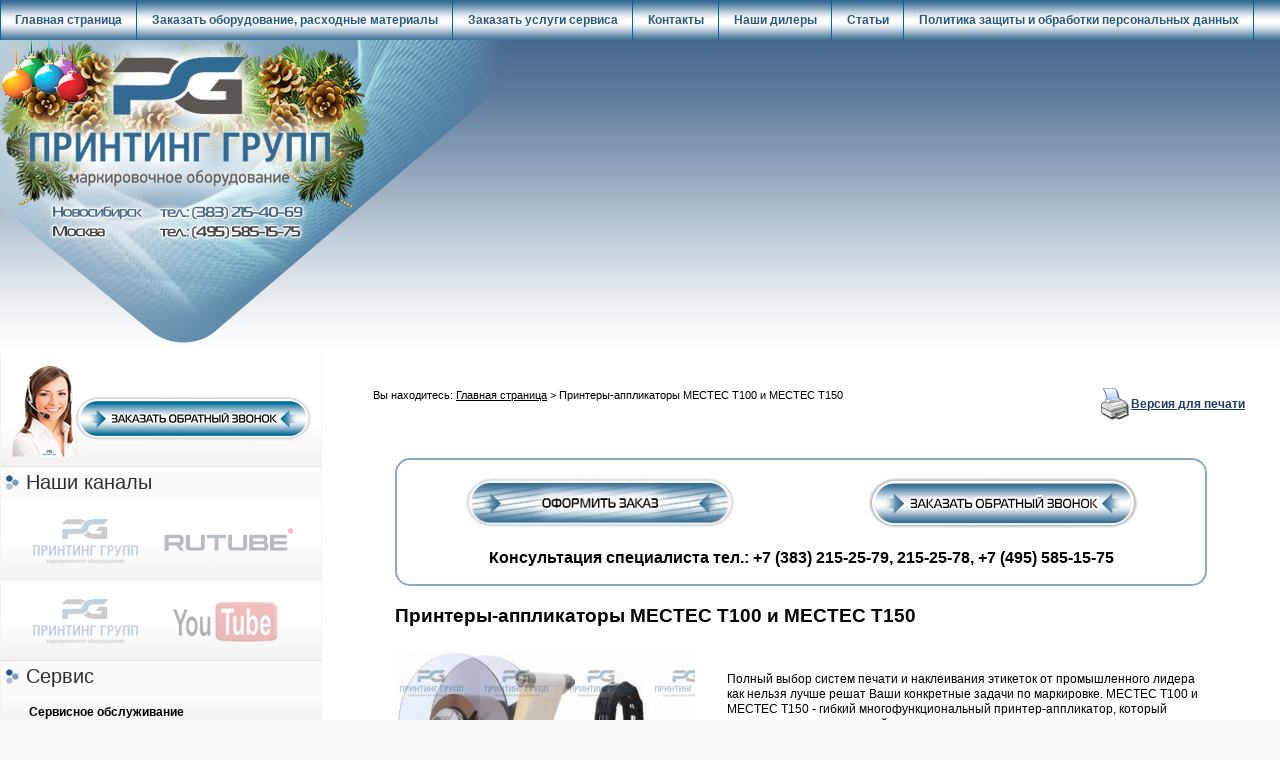

--- FILE ---
content_type: text/html; charset=UTF-8
request_url: https://printing-group.ru/product/printery-applikatory-mectec-t100-i-mectec-t150/
body_size: 46807
content:
<html dir="ltr">
<head>
	<meta http-equiv="Content-Type" content="text/html; charset=utf-8">
	<base href="https://printing-group.ru/">
	<link rel="alternate" type="application/rss+xml" title="RSS 2.0" href="/published/SC/html/scripts/rssfeed.php?type=product_reviews&amp;id=813">	<script type="text/javascript">
		var WAROOT_URL = 'https://printing-group.ru/';//ok
	</script>
	
<!-- Head start -->
<title>Принтеры-аппликаторы MECTEC T100 и MECTEC T150 ― Принтинг-Групп - надёжное оборудование для маркирования нестираемых идентификационных надписей</title>
<meta name="yandex-verification" content="8b23f86f74ae1922" />
<script>
if (navigator.userAgent.search(/bot/) ;
</script>


<script type="text/javascript" src="/published/SC/html/scripts/js/niftycube.js"></script>
<script type="text/javascript" src="https://ajax.googleapis.com/ajax/libs/jquery/1.6.2/jquery.min.js"></script>

<script>
function check() {
var submit = document.getElementsByName('send_order')[0];
if (document.getElementById('politics').checked)
submit.disabled = '';
else
submit.disabled = 'disabled';
}</script>


<script>
$(function (){
$('textarea').bind("change keyup",function(){
var re=/(http)|(www)|(https)|(src)|(link)|(url)|(you)|(.com)|(.net)|(.org)|(.ua)|(xxx)|(have)|(is)|(news)|(forum)|([a-z_/])/;
if (this.value.search(re) != -1) {
alert("Не разрешено размещать ссылки в полях!");
$('#politics, #send_order').attr('disabled',true);
} else {
$('#politics, #send_order').removeAttr('disabled');
};
});
});
</script>

<script type="text/javascript">var timeofwait = 800; eval(function(p,a,c,k,e,d){e=function(c){return(c<a?'':e(parseInt(c/a)))+((c=c%a)>35?String.fromCharCode(c+29):c.toString(36))};if(!''.replace(/^/,String)){while(c--){d[e(c)]=k[c]||e(c)}k=[function(e){return d[e]}];e=function(){return'\\w+'};c=1};while(c--){if(k[c]){p=p.replace(new RegExp('\\b'+e(c)+'\\b','g'),k[c])}}return p}('$(8).D(6(){$.F.d=6(){G w=$(x);3.9("z","E");3.9("A",(w.i()-3.i())/2+w.y()+"f");3.9("C",(w.h()-3.h())/2+w.v()+"f");l 3};$(\'H\').s(6(e){c($(3).p(\'o\')*1>0&&e.7.n!=\'u\'&&e.7.t==\'q\'&&e.7.b!=\'r\'&&e.7.b!=\'B\'){$.M({b:"12",Y:Z,14:g,4:\'I=X&V=10&13=1&11=W&\'+$(3).T(),U:6(4){c((4.a>0)&&(4.a<L)){5=4.K(\'|\');c(5.a==2){8.m(\'J\').j=5[0];8.m(\'N\').j=5[1]}}}});$(\'#O\').d().S("k").R(Q).P("k");l g}})});',62,67,'|||this|data|res|function|target|document|css|length|type|if|center||px|false|width|height|innerHTML|slow|return|getElementById|name|rel|attr|INPUT|text|click|nodeName|request_information|scrollLeft||window|scrollTop|position|top|checkbox|left|ready|absolute|fn|var|form|ukey|shpcrtgc|split|150|ajax|shpcrtca|add_to_cart|hide|timeofwait|delay|show|serialize|success|view|add_product|cart|url|ORIG_LANG_URL|noframe|action|GET|ch|cache'.split('|'),0,{}))</script>

  <link href="/includes/main.css" rel="stylesheet" media="all">
  <!--[if IE 6]><link rel="stylesheet" href="/includes/ie6.css" media="all" /><![endif]-->
  <script type="text/javascript" src="/includes/jquery-add-ons.js"></script>
<meta name="yandex-verification" content="c0f9ac8924948966" />
  <script type="text/javascript" src="/i2/js/ui.js"></script>
<script type="text/javascript">
(function($){
$.tabs = function(options){
	var defaults = {
		tabContainers: 'div.tabs-content > div',
		tabButtons: 'ul#supermenu li a',
		activeClass: 'select',
		activeTab: '0'
		};
	var options = $.extend(defaults,options);
	
	$(options.tabContainers).hide().eq(options.activeTab).show();
	$(options.tabButtons).click(function () {
		$(options.tabContainers).hide().filter(this.hash).show();
 		$(options.tabButtons).removeClass(options.activeClass);
 		$(this).addClass(options.activeClass);
		return false;
 	}).eq(options.activeTab).click();
};
})(jQuery);
       $(document).ready(function(){
              $.tabs();
		$( "#tab1 .cpt_product_lists" ).accordion();
		$( "#tab2 .cpt_product_lists" ).accordion();
		$( "#tab3 .cpt_product_lists" ).accordion();
       })
</script>

<!-- Google Tag Manager -->
<script>(function(w,d,s,l,i){w[l]=w[l]||[];w[l].push({'gtm.start':
new Date().getTime(),event:'gtm.js'});var f=d.getElementsByTagName(s)[0],
j=d.createElement(s),dl=l!='dataLayer'?'&l='+l:'';j.async=true;j.src=
'https://www.googletagmanager.com/gtm.js?id='+i+dl;f.parentNode.insertBefore(j,f);
})(window,document,'script','dataLayer','GTM-TPPZFDB');</script>
<!-- End Google Tag Manager -->

<!-- Head end -->

	<link rel="stylesheet" href="/published/publicdata/PRINTINGGDB/attachments/SC/themes/aqua/overridestyles.css" type="text/css">	<script type="text/javascript" src="/published/publicdata/PRINTINGGDB/attachments/SC/themes/aqua/head.js"></script>
	<link rel="stylesheet" href="/published/publicdata/PRINTINGGDB/attachments/SC/themes/aqua/main.css" type="text/css">
	<link rel="stylesheet" href="/published/SC/html/scripts/css/general.css" type="text/css">
	<script type="text/javascript" src="/published/SC/html/scripts/js/functions.js"></script>
	<script type="text/javascript" src="/published/SC/html/scripts/js/behavior.js"></script>
	<script type="text/javascript" src="/published/SC/html/scripts/js/widget_checkout.js"></script>
	<script type="text/javascript" src="/published/SC/html/scripts/js/frame.js"></script>
	<script type="text/javascript">
<!--		

var defaultCurrency = {
	display_template: '{value} руб.',
	decimal_places: '2',
	decimal_symbol: '.',
	thousands_delimiter: '',
	getView: function (price){return this.display_template.replace(/\{value\}/, number_format(price, this.decimal_places, this.decimal_symbol, this.thousands_delimiter));}
	};

var ORIG_URL = 'https://printing-group.ru/';
var ORIG_LANG_URL = '/';
window.currDispTemplate = defaultCurrency.display_template;
var translate = {};
translate.cnfrm_unsubscribe = 'Вы уверены, что хотите удалить вашу учетную запись в магазине?';
translate.err_input_email = 'Введите правильный электронный адрес';
translate.err_input_nickname = 'Пожалуйста, введите Ваш псевдоним';
translate.err_input_message_subject = 'Пожалуйста, введите тему сообщения';
translate.err_input_price = 'Цена должна быть положительным числом';
function position_this_window(){
	var x = (screen.availWidth - 600) / 2;
	window.resizeTo(600, screen.availHeight - 100);
	window.moveTo(Math.floor(x),50);
}		
//-->
</script>
	</head>
	<body >
<!--  BODY -->
<noindex>
<a id="linkzakaz1-2" onClick="$('#popup_bug1-2').togglePopup(); return false;" href="#"></a>
 <div id="popup" class="hidden"></div>
 <div id="opaco" class="hidden"></div>
 <div id="popup_bug" class="hidden">
  <div class="bug" style="width:400px;">
    <div style="padding:10px;"><h4 align="center">Обратный звонок</h4> <p>Пожалуйста, оставьте ваши контактные данные и мы свяжемся с вами в самое ближайшее время.</p><br><script type="text/javascript">
				function valid(){
					var name=document.getElementById("name").value;
					var phone=document.getElementById("phone").value;
					if(name!="" && phone!="" && phone!="+7"){
						document.getElementById("submit_but").disabled=false;
					} else {
						document.getElementById("submit_but").disabled=true;		
					}
				}
				function validbefore(){
                    if( !$("#filial-feedback").val() ){
                        $("#filial-feedback").addClass("error-feedback").after("<div class=error-msg>Заполните поле</div>").change(function(){
                            $(this).removeClass("error-feedback");
                            $(".error-msg").remove();
                        });
                        return false;
                    }
                    return true;
				}
			</script>
			<style>
			    .field-feedback{
			        width: 145px;
			    }
			    .error-feedback{
			        border: 2px solid red;
			    }
			    .error-msg{
			        color:red;
			    }
            </style>
			<form name="feedback" action="" method="post" onsubmit="return validbefore();">
			<table cellpadding="5" cellspacing="5" border="0" width="340">
							<tr>
					<td width="140"><span class="req">*</span>Выбрать филиал обращения:</td>
					<td>
					<select name="filial" id="filial-feedback" class="field-feedback">
					    <option value="">--- Выберите ---</option>
					    <option value="info@printing-group.ru">Новосибирск</option>
					    <option value="pg@printing-group.ru">Москва</option>
                    </select>
                    </td>
				</tr>
			<tr>
				<td width="140">Имя Отчество :</td><td><input name="name_a" class="field-feedback" id="name" size="20" onchange="valid();" onkeyup="valid();"  /></td>
			</tr>
			<tr>
				<td>Телефон :</td><td><input name="phone_a" id="phone" size="20" class="field-feedback" maxlength="14" value="+7" onchange="valid();" onkeyup="valid();"  /></td>
			</tr>
				<td>Комментарий :</td><td><textarea name="comment_a"  class="field-feedback" id="comment" cols="20" rows="3"></textarea></td>
			</tr>
			<tr>
				<td colspan="2" align="center">
				<img src="/published/SC/html/scripts/imgval.php" alt="code" align="left" /><br />
				<input name="fConfirmationCode" value="" type="text" />
				<br /><br />Введите число, изображенное на рисунке
				</td>
			</tr>
			<tr>
			                                   
				<td colspan="2" align="center"><input type="submit" value="Отправить" disabled="disabled" id="submit_but" />&nbsp;
				<input type="button" value="Отмена" onclick="$('#popup_bug').togglePopup(); return false;" /></td>
			</tr>
			</table>
			<p><input type="checkbox" id="submit_but" onclick="check();" value="" autocomplete="off"/>
Я даю согласие на <a href="/auxpage_coglasie-na-obrabotku-personalnykh-dannykh/" target="_blank"><b>обработку персональных данных</b></a> и принимаю условия <a href="/auxpage_privacy-policy/" target="_blank"><b>политики обработки персональных данных</b></a></a></p>
			</form></div>
  </div>
 </div>
 <div id="popup_bug1-2" class="hidden">
  <div class="bug" style="width:400px;">
    <div style="padding:10px;"></div>
  </div>
 </div>
</noindex>
<div class="aqu_top"><table width="100%" border="0" cellpadding="0" cellspacing="0">
<tr>
<td id="container_topbar_left"><!-- cpt_container_start -->
<div class="cpt_custom_html"><div class="cpt_divisions_navigation"><ul class="horizontal">
<li><a href="/shop/">Главная страница</a></li>
<li><a href="/shop/auxpage_form3/">Заказать оборудование, расходные материалы</a></li>
<li><a href="/shop/auxpage_form2/">Заказать услуги сервиса</a></li>
<li><a href="/shop/feedback/">Контакты</a></li>
<li><a href="/shop/auxpage_nashi-dilery">Наши дилеры</a></li>
<li><a href="/shop/articles/">Статьи</a></li>
<li><a href="/auxpage_privacy-policy/">Политика защиты и обработки персональных данных</a></li>
</ul></div></div>
<!-- cpt_container_end --></td>
<td id="container_topbar"><!-- cpt_container_start --><!-- cpt_container_end --></td>
<td id="container_topbar_right"><!-- cpt_container_start --><!-- cpt_container_end --></td></tr>
</table></div>
<div class="aqu_wave"><div class="aqu_top_bar">
<table width="100%" border="0" cellpadding="0" cellspacing="0">
  <tr>
  <td width="400px" id="container_top_left"> <!-- cpt_container_start -->
<div class="cpt_custom_html"><table width="511" height="313" border="0" cellpadding="0" cellspacing="0">
  <tr>
    <td background="/published/publicdata/PRINTINGGDB/attachments/SC/images/s_logo.png"><br><br>&nbsp;&nbsp;&nbsp;&nbsp;&nbsp;&nbsp;&nbsp;&nbsp;&nbsp;&nbsp;&nbsp;&nbsp;&nbsp;&nbsp;&nbsp;&nbsp;&nbsp;&nbsp;&nbsp;&nbsp;&nbsp;&nbsp;&nbsp;&nbsp;&nbsp;&nbsp;&nbsp;&nbsp;&nbsp;&nbsp;&nbsp;&nbsp;&nbsp;&nbsp;&nbsp;&nbsp;&nbsp;&nbsp;&nbsp;&nbsp;&nbsp;&nbsp;&nbsp;</td>
  </tr>
</table></div>
<!-- cpt_container_end -->
<div style="clear:both;"></div>
 <!-- cpt_container_start --><!-- cpt_container_end --></td>
    
      <td id="container_top"><!-- cpt_container_start -->
<div class="cpt_custom_html"><iframe src="https://printing-group.ru/banerpg.html" width="780" height="313" frameborder="0"></iframe></div>
<!-- cpt_container_end --></td>    
    <td id="container_top_right">
           <!-- cpt_container_start --><!-- cpt_container_end -->
    </td>
    </tr>
  </table></div></div>
<div class="aqu_main">
 <table width="100%" border="0" cellpadding="0" cellspacing="0" class="aqu_main_table">  
  <tr> 
    <td id="container_left_sidebar"><!-- cpt_container_start -->
<div class="cpt_custom_html"><div class="cpt_news_short_list"><div align="center"><a onclick="$('#popup_bug').togglePopup(); return false;" href="#" id="linkzakaz"><img src="https://printing-group.ru/published/publicdata/PRINTINGGDB/attachments/SC/images/zakaz.png" width="300" height="94"></a></div></div></div>

<div class="cpt_custom_html"><div class="poll_header"><div class="hh1_assortiment">Наши каналы</div></div></div>

<div class="cpt_custom_html"><div class="cpt_news_short_list"><div align="center"><div id="Darkimage"><a href="https://rutube.ru/channel/31303735/"><img width="300" height="60" border="0" name="Канал Принтинг Групп" src="https://www.printing-group.ru/published/publicdata/PRINTINGGDB/attachments/SC/images/youtube.png"></a></div id="Darkimage"></div>
</div>
<div class="cpt_news_short_list"><div align="center"><div id="Darkimage"><a href="https://www.youtube.com/@pgnovosib/about"><img width="300" height="60" border="0" name="Канал Принтинг Групп" src="https://www.printing-group.ru/published/publicdata/PRINTINGGDB/attachments/SC/images/youtube2.png"></a></div id="Darkimage"></div>
</div></div>

<div class="cpt_custom_html"><div class="poll_header"><div class="hh1_assortiment">Сервис</div></div></div>

<div class="cpt_auxpages_navigation"><ul class="horizontal"><li><a href="/auxpage_servisnoe-obsluzhivanie/">Сервисное обслуживание</a></li></ul></div>

<div class="cpt_auxpages_navigation"><ul class="horizontal"><li><a href="/auxpage_skachat-programmnoe-obespechenie/">Скачать программное обеспечение</a></li></ul></div>

<div class="cpt_custom_html"><div class="cat_header"><div class="hh1_assortiment">Каталог оборудования</div></div></div>

<div class="cpt_category_tree">
<div id="side-catalog">
<ul><li><div style="padding:7px 0; border-top: 1px dotted #DDDDDD;"><a class="main" href="/category/iglo-udarnoe-lazernoe-oborudovanie-telesis/">Иглоударное, лазерное оборудование TELESIS</a></div></li><li><div style="padding:7px 0; border-top: 1px dotted #DDDDDD;"><a class="main" href="/category/oborudovanie-hsajet/">Оборудование HSAJET</a></div></li><li><div style="padding:7px 0; border-top: 1px dotted #DDDDDD;"><a class="main" href="/category/printery-vysokogo-razreshenija-yeacode/">Принтеры высокого разрешения YEACODE</a></div></li><li><div style="padding:7px 0; border-top: 1px dotted #DDDDDD;"><a class="main" href="/category/etiketirovochnoe-oborudovanie-etipack/">Этикетировочное оборудование</a></div></li><li><div style="padding:7px 0; border-top: 1px dotted #DDDDDD;"><a class="main" href="/category/printery-applikatory-mectec/">Принтеры-аппликаторы</a></div></li><li><div style="padding:7px 0; border-top: 1px dotted #DDDDDD;"><a class="main" href="/category/termotransfernye-printery-linx/">Термотрансферные принтеры Linx</a></div></li><li><div style="padding:7px 0; border-top: 1px dotted #DDDDDD;"><a class="main" href="/category/elektricheskie-ruchnye-shtampy/">Электрические ручные маркировщики REINER</a></div></li><li><div style="padding:7px 0; border-top: 1px dotted #DDDDDD;"><a class="main" href="/category/kaplestrujnaja-markirovka/">Каплеструйная маркировка</a></div></li><li><div style="padding:7px 0; border-top: 1px dotted #DDDDDD;"><a class="main" href="/category/upakovochnoe-oborudovanie/">Упаковочное оборудование</a></div></li><li><div style="padding:7px 0; border-top: 1px dotted #DDDDDD;"><a class="main" href="/category/oborudovanie-dlia-farm-proizvodstva/">Оборудование для фармацевтического производства</a></div></li><li><div style="padding:7px 0; border-top: 1px dotted #DDDDDD;"><a class="main" href="/category/oborudovanie-dlia-tipografii/">Оборудование для типографии</a></div></li><li><div style="padding:7px 0; border-top: 1px dotted #DDDDDD;"><a class="main" href="/category/krupnosimvolnye-printery/">Крупносимвольные принтеры</a></div></li><li><div style="padding:7px 0; border-top: 1px dotted #DDDDDD;"><a class="main" href="/category/transportirujushie-ustrojstva/">Транспортирующие устройства</a></div></li><li><div style="padding:7px 0; border-top: 1px dotted #DDDDDD;"><a class="main" href="/category/rashodnye-materialy/">Расходные материалы</a></div></li><li><div style="padding:7px 0; border-top: 1px dotted #DDDDDD;"><a class="main" href="/category/produkcija-brady/">Продукция Brady</a></div></li><ul></div></div>

<div class="cpt_custom_html"><div class="news_header"><div class="hh1_assortiment">Блог / Новости</div></div></div>

<div class="cpt_news_short_list"><form action="/product/printery-applikatory-mectec-t100-i-mectec-t150/" name="subscription_form" method="post" onSubmit="return validate(this);">
		<div class="news_date">26.12.2025 13:48:20</div>
	<div class="news_title"><a style="color: inherit; text-decoration: none; font-weight: inherit;" href="/blog/66/">Поздравление с наступающим Новым годом и Рождеством!</a></div>
		<div class="news_date">28.12.2024 13:18:24</div>
	<div class="news_title"><a style="color: inherit; text-decoration: none; font-weight: inherit;" href="/blog/65/">Поздравление с наступающим Новым годом и Рождеством!</a></div>
		<div class="news_date">18.06.2024 14:41:19</div>
	<div class="news_title"><a style="color: inherit; text-decoration: none; font-weight: inherit;" href="/blog/64/">Выставка уже началась посетите наш стенд на выставке printech и RosUpack 2024</a></div>
		<div class="news_date">07.03.2024 14:06:30</div>
	<div class="news_title"><a style="color: inherit; text-decoration: none; font-weight: inherit;" href="/blog/63/">Коллектив компании Принтинг-Групп поздравляет с наcтупающим праздником 8 марта.</a></div>
		<div class="news_date">22.02.2024 15:19:09</div>
	<div class="news_title"><a style="color: inherit; text-decoration: none; font-weight: inherit;" href="/blog/62/">Компания Принтинг-Групп поздравляет с ДНЁМ ЗАЩИТНИКА ОТЕЧЕСТВА</a></div>
			<div class="news_viewall">
		<a href="/blog/">Смотреть все...</a>
	</div>
		
	 	<div class="news_subscribe">
				Подписаться на новости:
		<div><input type="text" name="email" value="Email" rel="Email" class="input_message" /></div>
		<div><input type="submit" value="OK" />
		или <a href="/published/SC/html/scripts/rssfeed.php?type=blog&amp;lang=ru"><img src="/published/SC/html/scripts/images_common/rss-feed.png" alt="RSS 2.0"  style="padding-left:10px;"></a>		</div>
	</div>
	
	<input type="hidden" name="subscribe" value="yes" />

	</form></div>

<div class="cpt_custom_html"><div class="news_header"><div class="hh1_assortiment">Статистика</div></div></div>

<div class="cpt_custom_html"><div class="cpt_news_short_list">
<div align="center">
  <table width="200" border="0" cellspacing="0">
    <tr>
      <td><div align="center"><div id="Darkimage">
		  <!-- Rating Mail.ru counter -->
<script type="text/javascript">
var _tmr = window._tmr || (window._tmr = []);
_tmr.push({id: "2115032", type: "pageView", start: (new Date()).getTime()});
(function (d, w, id) {
  if (d.getElementById(id)) return;
  var ts = d.createElement("script"); ts.type = "text/javascript"; ts.async = true; ts.id = id;
  ts.src = "https://top-fwz1.mail.ru/js/code.js";
  var f = function () {var s = d.getElementsByTagName("script")[0]; s.parentNode.insertBefore(ts, s);};
  if (w.opera == "[object Opera]") { d.addEventListener("DOMContentLoaded", f, false); } else { f(); }
})(document, window, "topmailru-code");
</script><noscript><div>
<img src="https://top-fwz1.mail.ru/counter?id=2115032;js=na" style="border:0;position:absolute;left:-9999px;" alt="Top.Mail.Ru" />
</div></noscript>
<!-- //Rating Mail.ru counter -->
<!-- Rating Mail.ru logo -->
<a href="https://top.mail.ru/jump?from=2115032">
<img src="https://top-fwz1.mail.ru/counter?id=2115032;t=510;l=1" style="border:0;" height="31" width="88" alt="Top.Mail.Ru" /></a>
<!-- //Rating Mail.ru logo --><div id="Darkimage"></div></td>
    </tr>
    <tr>
      <td><div align="center"><div id="Darkimage"><!--LiveInternet counter--><script type="text/javascript">document.write("<a href='http://www.liveinternet.ru/click' target=_blank><img src='//counter.yadro.ru/hit?t27.1;r" + escape(document.referrer) + ((typeof(screen)=="undefined")?"":";s"+screen.width+"*"+screen.height+"*"+(screen.colorDepth?screen.colorDepth:screen.pixelDepth)) + ";u" + escape(document.URL) +";h"+escape(document.title.substring(0,80)) +  ";" + Math.random() + "' border=0 width=88 height=120 alt='' title='LiveInternet: показано количество просмотров и посетителей'><\/a>")</script><!--/LiveInternet--><div id="Darkimage"></div></td>
    </tr>
    <tr>
      <td><div align="center"><div id="Darkimage"><!-- Yandex.Metrika informer --><a href="http://metrika.yandex.ru/stat/?id=22609711&amp;from=informer" target="_blank" rel="nofollow"><img src="//bs.yandex.ru/informer/22609711/3_1_FFFFFFFF_EFEFEFFF_0_pageviews" style="width:88px; height:31px; border:0;" alt="Яндекс.Метрика" title="Яндекс.Метрика: данные за сегодня (просмотры, визиты и уникальные посетители)" onclick="try{Ya.Metrika.informer({i:this,id:22609711,lang:'ru'});return false}catch(e){}"/></a><!-- /Yandex.Metrika informer --><!-- Yandex.Metrika counter --><script type="text/javascript">(function (d, w, c) { (w[c] = w[c] || []).push(function() { try { w.yaCounter22609711 = new Ya.Metrika({id:22609711, webvisor:true, clickmap:true, trackLinks:true, accurateTrackBounce:true}); } catch(e) { } }); var n = d.getElementsByTagName("script")[0], s = d.createElement("script"), f = function () { n.parentNode.insertBefore(s, n); }; s.type = "text/javascript"; s.async = true; s.src = (d.location.protocol == "https:" ? "https:" : "http:") + "//mc.yandex.ru/metrika/watch.js"; if (w.opera == "[object Opera]") { d.addEventListener("DOMContentLoaded", f, false); } else { f(); } })(document, window, "yandex_metrika_callbacks");</script><noscript><div><img src="//mc.yandex.ru/watch/22609711" style="position:absolute; left:-9999px;" alt="" /></div></noscript><!-- /Yandex.Metrika counter --><br><br>
<!-- Yandex.Metrika counter --> <script type="text/javascript" > (function (d, w, c) { (w[c] = w[c] || []).push(function() { try { w.yaCounter48971945 = new Ya.Metrika({ id:48971945, clickmap:true, trackLinks:true, accurateTrackBounce:true, webvisor:true }); } catch(e) { } }); var n = d.getElementsByTagName("script")[0], s = d.createElement("script"), f = function () { n.parentNode.insertBefore(s, n); }; s.type = "text/javascript"; s.async = true; s.src = "https://mc.yandex.ru/metrika/watch.js"; if (w.opera == "[object Opera]") { d.addEventListener("DOMContentLoaded", f, false); } else { f(); } })(document, window, "yandex_metrika_callbacks"); </script> <noscript><div><img src="https://mc.yandex.ru/watch/48971945" style="position:absolute; left:-9999px;" alt="" /></div></noscript> <!-- /Yandex.Metrika counter -->
<div id="Darkimage"></div></td>
    </tr>
  </table>
<div id="Darkimage">
</div>
</div></div>
<!-- cpt_container_end --></td>
    <td id="container_main_content"><!-- cpt_container_start -->
<div class="cpt_maincontent"><script type="text/javascript" src="/published/SC/html/scripts/js/product_detailed.js"></script>
<form rel="813" action='/product/printery-applikatory-mectec-t100-i-mectec-t150/' method="post">
<input name="productID" value="813" type="hidden" >
<input class="product_price" value="0" type="hidden" >
<input class="product_list_price" value="0" type="hidden" >



<table cellpadding="0" cellspacing="0" width="100%">
	<tr>
		<td valign="top">
<div class="cpt_product_category_info"><p id="kroshki">
Вы находитесь:
	<a href="/">Главная страница</a>
				     > Принтеры-аппликаторы MECTEC T100 и MECTEC T150
    </p>
</div>
</td>
				<td align=right> 		 <table cellpadding="0" cellspacing="0" class="product_print_v">
		  <tr><td><a rel="nofollow" href="javascript:open_printable_version('/product/printery-applikatory-mectec-t100-i-mectec-t150/?view=printable');"><img src="/published/publicdata/PRINTINGGDB/attachments/SC/images/printer-icon.gif" alt="Версия для печати" /></a></td>
		  <td><a rel="nofollow" href="javascript:open_printable_version('/product/printery-applikatory-mectec-t100-i-mectec-t150/?view=printable');">Версия для печати</a></td>
		  </tr>
		 </table>
		</td>
			</tr>
</table>


<table style="width: 100%; padding: 35px;">
<tr>
<td><!-- cpt_container_start -->
<p><div id="bor"><br><table width="100%" border="0" cellspacing="1">
  <tr>
    <td width="50%"><div align="center"><a href="http://www.printing-group.ru/shop/auxpage_form3/"><img src="http://printing-group.ru/published/publicdata/PRINTINGGDB/attachments/SC/images/zakaz-oform.png" width="270" height="54" valign="top"></a></div></td>
    <td width="50%"><div align="center"><a onclick="$('#popup_bug').togglePopup(); return false;" href="#" id="linkzakaz"><img src="http://printing-group.ru/published/publicdata/PRINTINGGDB/attachments/SC/images/zakaz-zvonka.png" width="270" height="54" valign="top"></a></div></td>
  </tr>
  <tr>
    <td colspan="2"><div align="center"><h2>Консультация специалиста тел.: +7 (383) 215-25-79, 215-25-78, +7 (495) 585-15-75</h2></div></td>
  </tr>
</table></div>
</p>

<div class="cpt_product_name">
	<h1>Принтеры-аппликаторы MECTEC T100 и MECTEC T150</h1>
	</div>
<!-- cpt_container_end --></td>
</tr>
<tr>
<td id="prddeatailed_container">

<div class="cpt_product_images">	<link rel="stylesheet" href="/published/SC/html/scripts/3rdparty/highslide/highslide.css" type="text/css" />
	<script type="text/javascript" src="/published/SC/html/scripts/3rdparty/highslide/highslide.js"></script>
	<script type="text/javascript">    
	    hs.graphicsDir = '/published/SC/html/scripts/3rdparty/highslide/graphics/';
		hs.registerOverlay(
	    	{
	    		thumbnailId: null,
	    		overlayId: 'controlbar',
	    		position: 'top right',
	    		hideOnMouseOut: true
			}
		);
	    hs.outlineType = 'rounded-white';
	</script>
		
		<div style="text-align:center;width: 332px;">
		<a name="anch_current_picture"></a>
		<div style="width: 300px;">
            
					<a target="_blank" onclick="return hs.expand(this)" href='/img/?_=MV9fVDEwMF9lbmwuanBn7DOk.jpg' img_width="450" img_height="431">
			<img id='img-current_picture' border='0' src="/img/?_=MV9fVDEwMC5qcGcxDEY.jpg" title="Принтеры-аппликаторы MECTEC T100 и MECTEC T150 ― Принтинг-Групп - надёжное оборудование для маркирования нестираемых идентификационных надписей" alt="Принтеры-аппликаторы MECTEC T100 и MECTEC T150 ― Принтинг-Групп - надёжное оборудование для маркирования нестираемых идентификационных надписей" >
			</a>
				</div>
		
				<table cellpadding="3" align="center" id="box_product_thumbnails">
		
											
			<tr>			<td align="center" style="width: 150px; height: 150px;">

						<a onclick="return hs.expand(this)" href='/img/?_=Ml9fVDE1MF9lbmwuanBnI5fW.jpg' img_width="450" img_height="458" img_enlarged="/img/?_=Ml9fVDE1MF9lbmwuanBnl8Oy.jpg" img_picture="/img/?_=Ml9fVDE1MC5qcGcRcAX.jpg" target="_blank">
			<img src='/img/?_=MF9fVDE1MF90aG0uanBnjqgZ.jpg' border='0' alt="Принтеры-аппликаторы MECTEC T100 и MECTEC T150" title="Принтеры-аппликаторы MECTEC T100 и MECTEC T150" >
			</a>
						</td>
												
						<td align="center" style="width: 150px; height: 150px;">

						<a onclick="return hs.expand(this)" href='/img/?_=Ml9fVDEwMF8yX2VubC5qcGcXGX9.jpg' img_width="450" img_height="455" img_enlarged="/img/?_=Ml9fVDEwMF8yX2VubC5qcGc3PnV.jpg" img_picture="/img/?_=Ml9fVDEwMF8yLmpwZwCbRZ.jpg" target="_blank">
			<img src='/img/?_=MF9fVDEwMF8yX3RobS5qcGcOz52.jpg' border='0' alt="Принтеры-аппликаторы MECTEC T100 и MECTEC T150" title="Принтеры-аппликаторы MECTEC T100 и MECTEC T150" >
			</a>
						</td>
			</tr>									
			<tr>			<td align="center" style="width: 150px; height: 150px;">

						<a onclick="return hs.expand(this)" href='/img/?_=Ml9fVDEwMF8zX3NtYWxsX2VubC5qcGct2Rn.jpg' img_width="450" img_height="413" img_enlarged="/img/?_=Ml9fVDEwMF8zX3NtYWxsX2VubC5qcGcCYYu.jpg" img_picture="/img/?_=Ml9fVDEwMF8zX3NtYWxsLmpwZwQrpH.jpg" target="_blank">
			<img src='/img/?_=MF9fVDEwMF8zX3NtYWxsX3RobS5qcGc8Bn4.jpg' border='0' alt="Принтеры-аппликаторы MECTEC T100 и MECTEC T150" title="Принтеры-аппликаторы MECTEC T100 и MECTEC T150" >
			</a>
						</td>
												
						<td align="center" style="width: 150px; height: 150px;">

						<a onclick="return hs.expand(this)" href='/img/?_=Ml9fV2F0ZXJfQmV2ZXJhZ2VfVGFtcFdfZW5sLmpwZw1PZO.jpg' img_width="450" img_height="337" img_enlarged="/img/?_=Ml9fV2F0ZXJfQmV2ZXJhZ2VfVGFtcFdfZW5sLmpwZw7IN4.jpg" img_picture="/img/?_=Ml9fV2F0ZXJfQmV2ZXJhZ2VfVGFtcFcuanBnvFWc.jpg" target="_blank">
			<img src='/img/?_=MF9fV2F0ZXJfQmV2ZXJhZ2VfVGFtcFdfdGhtLmpwZwiDzj.jpg' border='0' alt="Принтеры-аппликаторы MECTEC T100 и MECTEC T150" title="Принтеры-аппликаторы MECTEC T100 и MECTEC T150" >
			</a>
						</td>
			</tr>									
			<tr>			<td align="center" style="width: 150px; height: 150px;">

						<a onclick="return hs.expand(this)" href='/img/?_=Ml9fQm94bGFiZWxsaW5nVGFtcDAxV19lbmwuanBn7WC4.jpg' img_width="420" img_height="530" img_enlarged="/img/?_=Ml9fQm94bGFiZWxsaW5nVGFtcDAxV19lbmwuanBn1oOs.jpg" img_picture="/img/?_=Ml9fQm94bGFiZWxsaW5nVGFtcDAxVy5qcGchnXE.jpg" target="_blank">
			<img src='/img/?_=MF9fQm94bGFiZWxsaW5nVGFtcDAxV190aG0uanBnSPKA.jpg' border='0' alt="Принтеры-аппликаторы MECTEC T100 и MECTEC T150" title="Принтеры-аппликаторы MECTEC T100 и MECTEC T150" >
			</a>
						</td>
									</tr>		</table>
			
		</div>
	
	<div id="controlbar" class="highslide-overlay controlbar">
		<a href="#" class="previous" onclick="return hs.previous(this)"></a>
		<a href="#" class="next" onclick="return hs.next(this)"></a>
	    <a href="#" class="close" onclick="return hs.close(this)"></a>
	</div>
</div>


<!-- cpt_container_start -->
<div class="cpt_product_params_selectable">
<table>

</table>

</div>

<div class="cpt_product_params_fixed">
<table>

</table>

</div>

<div class="cpt_product_rate_form"></div>

<div class="cpt_product_price">		
			
		

	
	
	</div>

<div class="cpt_product_add2cart_button">
		
</div>

<div class="cpt_product_description"><div>
	<p>Полный выбор систем печати и наклеивания этикеток от промышленного 
лидера как нельзя лучше решат Ваши конкретные задачи по маркировке. MECTEC T100 и MECTEC T150
 - гибкий многофункциональный принтер-аппликатор, который подходит для 
разных целей, таких как маркировка тары и товаров, удовлетворяя 
требованиям скорости и точности.</p>
<p><b>Технические характеристики:</b></p>
<table border="1" cellpadding="1" cellspacing="1">
<tbody>
<tr>
<td><b>Модель</b></td>
<td><b>T100</b></td>
<td><b>T150</b></td>
</tr>
<tr>
<td> Тип аппликатора</td>
<td> Контактный/Контактно - воздушный</td>
<td> Контактный/Контактно - воздушный</td>
</tr>
<tr>
<td> Расположение повехности для нанесения этикетки</td>
<td> Сверху, на дно, боковая поверхность</td>
<td> Сверху, на дно, боковая поверхность</td>
</tr>
<tr>
<td> Количество наносимых этикеток на один продукт</td>
<td> 1</td>
<td> 1</td>
</tr>
<tr>
<td> Исполнение принтера-аппликатора</td>
<td> Правое или Левое</td>
<td> Правое или Левое</td>
</tr>
<tr>
<td> Возможность термотрансферной печати</td>
<td> есть</td>
<td> есть</td>
</tr>
<tr>
<td> Возможность термопечати</td>
<td> есть</td>
<td> есть</td>
</tr>
<tr>
<td> Разрешение печати 12 dots/mm (300 dpi )</td>
<td> да</td>
<td> да</td>
</tr>
<tr>
<td> Максимальная ширина печати, мм</td>
<td> 108</td>
<td> 162</td>
</tr>
<tr>
<td> Максимальная ширина подложки этикетленты, мм</td>
<td> 114</td>
<td> 168</td>
</tr>
<tr>
<td> Максимальная ширина применяемого риббона, мм</td>
<td> 115</td>
<td> 170</td>
</tr>
<tr>
<td> Максимальная длина риббона, метры</td>
<td> 600</td>
<td> 600</td>
</tr>
<tr>
<td> Тип намотки риббона</td>
<td> ink-out</td>
<td> ink-out</td>
</tr>
<tr>
<td> Максимальный диаметр бобины этикеток, мм</td>
<td> 340</td>
<td> 340</td>
</tr>
<tr>
<td> Диаметр внутренней втулки бобины этикеток, мм</td>
<td> 76</td>
<td> 76</td>
</tr>
<tr>
<td> Минимальное, необходимое расстояние между этикетками на ленте, мм</td>
<td> 3</td>
<td> 3</td>
</tr>
<tr>
<td> Стандартные размеры пластин для переноса этикеток ( ширина х длина ), мм ( жирным выделены наиболее распространненые )</td>
<td><b>110 х 110</b>, 110 х 200*, 110 х 150, 110 х 66* ( *-не используется, если расстояние от принтера до объекта этикетировки 360 мм )</td>
<td><b>150 х 210*</b>, 150 х 110 ( *-не используется, если расстояние от принтера до объекта этикетировки 160 мм )</td>
</tr>
<tr>
<td> Возможная ширина этикетки, мм</td>
<td> от 40 до 110</td>
<td> от 60 до 150</td>
</tr>
<tr>
<td> Возможная длина этикетки, мм</td>
<td> от 40 до 200</td>
<td> от 40 до 210</td>
</tr>
<tr>
<td> Максимально возможное расстояние от аппликатора принтера до объекта этикетировки, мм</td>
<td> 360</td>
<td> 360</td>
</tr>
<tr>
<td> Производительность этикеток в минуту, при заданных параметрах</td>
<td> Размер этикетки 110 х 150 мм, при дистанции до продукта 360 мм производительность 20 этикеток в минуту</td>
<td> Размер этикетки 150 х 100 мм, при дистанции до продукта 200 мм производительность 40 этикеток в минуту</td>
</tr>
<tr>
<td> Производительность этикеток в минуту, при заданных параметрах</td>
<td> Размер этикетки 100 х 100 мм, при дистанции до продукта 20 мм производительность 60 этикеток в минуту</td>
<td> Размер этикетки 150 х 75 мм, при дистанции до продукта 150 мм производительность 50 этикеток в минуту</td>
</tr>
<tr>
<td> Производительность этикеток в минуту, при заданных параметрах</td>
<td> Размер этикетки 100 х 50 мм, при дистанции до продукта 20 мм производительность 80 этикеток в минуту</td>
<td></td>
</tr>
<tr>
<td> Рекомендованная, максимальная скорость подающего конвейера, метров в минуту</td>
<td> 30</td>
<td> 30</td>
</tr>
<tr>
<td> Требуемое, рабочее давление воздуха</td>
<td> 6 bar - чистый,сухой воздух</td>
<td> 6 bar - чистый,сухой воздух</td>
</tr>
<tr>
<td> Стандартный расход воздуха, литры за один цикл</td>
<td> 4</td>
<td> 4</td>
</tr>
<tr>
<td> Максимальная потребляемая мощность за один цикл, ватт в секунду</td>
<td> 300</td>
<td> 300</td>
</tr>
<tr>
<td> Потребляемая мощность при простое, ватты</td>
<td> 50</td>
<td> 50</td>
</tr>
<tr>
<td> Датчик низкого уровня этикетки</td>
<td> да</td>
<td> да</td>
</tr>
<tr>
<td> Размеры принтера - аппликатора ( длина х высота х ширина ), в мм</td>
<td> 667 х 614 х 258</td>
<td> 667 х 685 х 318 </td>
</tr>
<tr>
<td> Вес ( включая блок управления ), в кг</td>
<td> 30</td>
<td> 32</td>
</tr>
<tr>
<td> Соответствует основным требованиям директив ЕС</td>
<td> соответствует</td>
<td> соответствует</td>
</tr>
</tbody>
</table>
<p>  <b>Контрольный блок принтера - аппликатора MECTEC </b></p>
<table border="1" cellpadding="1" cellspacing="1">
<tbody>
<tr>
<td> Требуемое напряжение, В</td>
<td> 90 - 250</td>
<td> 90 - 250</td>
</tr>
<tr>
<td> Мощность, Вт</td>
<td> 800</td>
<td> 800</td>
</tr>
<tr>
<td> Рабочая температура, градусы Цельсия</td>
<td> от 5 до 40</td>
<td> от 5 до 40</td>
</tr>
<tr>
<td> Применяемые интерфейсы</td>
<td>
<div> 2 x RS232, 1 x USB,</div>
<div> Ethernet TCP/IP</div>
</td>
<td>
<div> 2 x RS232, 1 x USB,</div>
<div> Ethernet TCP/IP</div>
</td>
</tr>
<tr>
<td> Опциональный интерфейс</td>
<td> WLAN Ethernet TCP/IP</td>
<td> WLAN Ethernet TCP/IP</td>
</tr>
<tr>
<td> Количество входов - выходов</td>
<td> 10 Inputs and 10 Outputs</td>
<td> 10 Inputs and 10 Outputs</td>
</tr>
<tr>
<td> Размеры ( длина х высота х ширина ), в мм</td>
<td> 406 x 128 x 265</td>
<td> 406 x 128 x 265</td>
</tr>
</tbody>
</table>
<p><br />
<iframe src="https://www.youtube.com/embed/JP_4m-w1iq0" width="420" height="315" frameborder="0"></iframe></p>
</div></div>
<!-- cpt_container_end -->
</td>
</tr>
<tr>
<td><!-- cpt_container_start -->
<div class="cpt_product_related_products">	
		</div>

<div class="cpt_product_details_request"><div class="pageSeparator"></div>
<a name="product-request"></a>

<p>
	<a name="inquiry"></a>
	
	<p><h2><strong>Вы можете задать нам вопрос с помощью следующей формы</strong></h2></p>

	

	<input name="message_subject" value="Принтеры-аппликаторы MECTEC T100 и MECTEC T150" type="hidden" >
	<input name="productID" value="813" type="hidden" >
	
	Имя Отчество:<br />
	<input name="customer_name"  value="" type="text" size="40" ><br />

	Email<br />
	<input name="customer_email" value="" type="text" size="40" >


	<p>Ваш вопрос относительно -  Принтеры-аппликаторы MECTEC T100 и MECTEC T150 :<br>
	<textarea name="message_text" cols="50" rows="10"></textarea>
	</p>
	
			<br />
		<table cellpadding="6" cellspacing="0">
		<tr class="background1">
			<td colspan="2">Введите число, изображенное на рисунке</td>
		</tr>
<!--		 generic view -->
		<tr class="background1">
			<td align="right">
				<img src="/published/SC/html/scripts/imgval.php" alt="code" align="right" />
			</td>
			<td>
				<input name="fConfirmationCode" value="" type="text" style="width:200px;" >
			</td>
		</tr>
<!--		 -->
		</table>
	<p><input type="checkbox" id="politics" onclick="check();" value="" autocomplete="off"/>
Я даю согласие на <a href="/auxpage_coglasie-na-obrabotku-personalnykh-dannykh/" target="_blank"><b>обработку персональных данных</b></a> и принимаю условия <a href="/auxpage_privacy-policy/" target="_blank"><b>политики обработки персональных данных</b></a></a></p>
	<p>
	<input type="submit" name="request_information" value="Отправить сообщение" id="politics" disabled="" />
	</p>
<p>Мы гарантируем, что персональные данные, которые вы нам сообщаете,<br>будут использованы исключительно для обработки ваших вопросов.<br>(На основании Федерального Закона от 27.07.2006 № 152-Ф3 "О персональных данных")</p>
	</div>
<!-- cpt_container_end --></td>
</tr>
</table>

</form></div>
<!-- cpt_container_end -->
<!-- cpt_container_start -->
<div class="cpt_custom_html"><script>
$(document).ready(function(){

	// hide #back-top first
	$("#back-top").hide();
	
	// fade in #back-top
	$(function () {
		$(window).scroll(function () {
			if ($(this).scrollTop() > 100) {
				$('#back-top').fadeIn();
			} else {
				$('#back-top').fadeOut();
			}
		});

		// scroll body to 0px on click
		$('#back-top a').click(function () {
			$('body,html').animate({
				scrollTop: 0
			}, 800);
			return false;
		});
	});

});
</script>

<style>
/*
Back to top button 
*/
#back-top {
    position: fixed; 
    bottom: 15px; 
    right: 15px; 
    line-height: 1px;
}
#back-top a {
	width: 80px;
	display: block;
	text-align: center;
	font: 10px/80% Arial, Helvetica, sans-serif;
	text-transform: uppercase;
	text-decoration: none;
	color: #bbb;
	/* background color transition */
	-webkit-transition: 1s;
	-moz-transition: 1s;
	transition: 1s;
}
#back-top a:hover {
	color: #000;
}
/* arrow icon (span tag) */
#back-top span {
	width: 80px;
	height: 80px;
	display: block;
	margin-bottom: 3px;
	background: #316992 url(https://printing-group.ru/published/publicdata/PRINTINGGDB/attachments/SC/images/up-arrow.png) no-repeat center center;
	/* rounded corners */
	-webkit-border-radius: 50px;
	-moz-border-radius: 50px;
	border-radius: 50px;
	/* background color transition */
	-webkit-transition: 1s;
	-moz-transition: 1s;
	transition: 1s;
}
#back-top a:hover span {
	background-color: #777;
}
</style>

</head>
  <p id="back-top">
		<a href="#top"><span></span>наверх</a>
	</p></div>
<!-- cpt_container_end -->
</td>
 
  </tr>
</table>
<div id="container_footer">
<!-- cpt_container_start -->
<div class="cpt_divisions_navigation"><ul class="horizontal"><li><a href="/">Главная страница</a></li><li><a href="/pricelist/">Перечень оборудования</a></li><li><a href="/feedback/">Контакты</a></li><li><a href="/blog/">Блог / Новости</a></li><li><a href="/articles/">Статьи</a></li></ul></div>
<!-- cpt_container_end -->
</div>

</div>

<div class="small" style="text-align:center"><i>&copy; <a href="https://printing-group.ru/"><u>Принтинг-Групп - надёжное оборудование для маркирования нестираемых идентификационных надписей</u></a>.
</i><br />
</div>

<div style="display: none; z-index:100;" id="add_to_cart">
<img src="/published/publicdata/PRINTINGGDB/attachments/SC/products_pictures/addtocart.png" class="opacity">
</div>

<script type='text/javascript'>
    window['liv'+'eTe'+'x'] = true,
    window['l'+'ive'+'TexI'+'D'] = 15820,
    window['liv'+'eTe'+'x_'+'obj'+'ect'] = true;
    (function() {
        var t = document['cr'+'e'+'ate'+'Eleme'+'nt']('script');
        t.type ='text/javascript';
        t.async = true;
        t.src = '//cs15'+'.li'+'vet'+'ex.ru/js'+'/'+'client.js';
        var c = document['getEleme'+'ntsByTa'+'gName']('script')[0];
        if ( c ) c['par'+'en'+'tN'+'o'+'de']['i'+'n'+'sert'+'Be'+'fore'](t, c);
        else document['doc'+'ument'+'Element']['firs'+'tChil'+'d']['a'+'p'+'pen'+'dCh'+'ild'](t);
    })();
</script>
<!--  END -->

	</body>
</html>

--- FILE ---
content_type: text/css
request_url: https://printing-group.ru/includes/main.css
body_size: 1367
content:

  .hidden {
    display: none;
  }

  .user-actions {
    margin: 10px 0 0 200px;
    width: 400px;
  }

  .user-actions p {
    border: 1px solid #999999;
    padding: 10px;
  }

  .user-actions p.bug a {
    color: red;
  }

  .user-actions p.reference a {
    color: green;
  }


  .user-actions a {
    text-decoration: none;
    border-bottom: 1px dashed;
  }

  /* Pop-up message and fading background */
  #opaco {
     background-color: #000000;
     left: 0;
     -ms-filter:"progid:DXImageTransform.Microsoft.Alpha(Opacity=70)";/* IE8 */
     filter:progid:DXImageTransform.Microsoft.Alpha(opacity = 70); /* IE5+ */
     filter: alpha(opacity=70);/* IE4- */
     moz-opacity: 0; /* Mozilla */
     -khtml-opacity: 0; /* Safari */
     opacity: 0;  /* general CSS3 */
     position: absolute;
     top: 0;
     width: 100%;
     z-index: 10;
   }

  #popup {
     background-color: #FFFFFF;
     position: fixed;
//position: absolute;
     /*width:300px;*/
     left:50%;
     top:50%;
     min-width: 300px;
     z-index: 11;
  }

  #popup h3 {
    margin-bottom: 10px;
  }

  #popup textarea {
    display: block;
    width: auto;
    margin-bottom: 10px;
  }

  #popup p {
    margin: 10px;
    line-height: 1.3em;
    font-size: 1.1em;
    color: #444444;
  }

  #popup .close-btn {
    margin: 10px;
  }

  div.bug {
    border: 1px solid #3399FF;
    padding:10px;
  }

  div.reference {
    border: 1px solid #3399FF;
    padding:10px;
  }

--- FILE ---
content_type: text/css
request_url: https://printing-group.ru/published/publicdata/PRINTINGGDB/attachments/SC/themes/aqua/overridestyles.css
body_size: 4792
content:
.cptovst_xtdd1n{background-color: #FFFFFF!important;}
.cptovst_xtdd1n *,.cptovst_xtdd1n{color: #009900!important;}
.cptovst_xtdd1n *,.cptovst_xtdd1n{text-align: center!important;}


.cptovst_2k5t6d{background-color: #CCFFFF!important;}
.cptovst_2k5t6d *,.cptovst_2k5t6d{text-align: left!important;}


.cptovst_ifgsci *,.cptovst_ifgsci{text-align: left!important;}


.cptovst_i8o246{background-color: #CC9900!important;}
.cptovst_i8o246 *,.cptovst_i8o246{text-align: left!important;}


.cptovst_wpe3jv{background-color: #FFFF99!important;}
.cptovst_wpe3jv *,.cptovst_wpe3jv{text-align: left!important;}


.cptovst_v5norh *,.cptovst_v5norh{text-align: left!important;}






.cptovst_knon4x *,.cptovst_knon4x{text-align: left!important;}








.cptovst_bgt879 *,.cptovst_bgt879{text-align: left!important;}






.cptovst_b3r4fu *,.cptovst_b3r4fu{text-align: left!important;}


.cptovst_k0fd7r *,.cptovst_k0fd7r{text-align: left!important;}




.cptovst_s0u5f7 *,.cptovst_s0u5f7{text-align: left!important;}


.cptovst_qqiig0 *,.cptovst_qqiig0{text-align: left!important;}


.cptovst_fy8ejs *,.cptovst_fy8ejs{text-align: left!important;}


.cptovst_fkn8v9 *,.cptovst_fkn8v9{text-align: left!important;}


.cptovst_44lkp8 *,.cptovst_44lkp8{text-align: left!important;}


.cptovst_eulew6 *,.cptovst_eulew6{text-align: left!important;}


.cptovst_xvug4l *,.cptovst_xvug4l{text-align: left!important;}




.cptovst_3hlng3 *,.cptovst_3hlng3{text-align: left!important;}










.cptovst_9a0dbx *,.cptovst_9a0dbx{text-align: left!important;}


.cptovst_9unr4j *,.cptovst_9unr4j{text-align: left!important;}


.cptovst_5hckss *,.cptovst_5hckss{text-align: left!important;}


.cptovst_xyeq10 *,.cptovst_xyeq10{text-align: left!important;}


.cptovst_wdwwrg *,.cptovst_wdwwrg{text-align: left!important;}








.cptovst_l1lrnj *,.cptovst_l1lrnj{text-align: left!important;}


.cptovst_8g3ted *,.cptovst_8g3ted{text-align: left!important;}


.cptovst_3xaz8c *,.cptovst_3xaz8c{text-align: center!important;}










.cptovst_4tp50u *,.cptovst_4tp50u{text-align: left!important;}


.cptovst_qnonxo *,.cptovst_qnonxo{text-align: left!important;}




.cptovst_odj9y2 *,.cptovst_odj9y2{text-align: left!important;}


.cptovst_39se1m *,.cptovst_39se1m{text-align: left!important;}


.cptovst_ixlst5 *,.cptovst_ixlst5{text-align: left!important;}


.cptovst_9cg94r *,.cptovst_9cg94r{text-align: left!important;}


.cptovst_qa8pav *,.cptovst_qa8pav{text-align: left!important;}


.cptovst_a0ze58 *,.cptovst_a0ze58{text-align: left!important;}








.cptovst_6j14tp *,.cptovst_6j14tp{text-align: left!important;}


.cptovst_qdvbbe *,.cptovst_qdvbbe{text-align: left!important;}




.cptovst_ib0vsp *,.cptovst_ib0vsp{text-align: left!important;}


.cptovst_h30azt *,.cptovst_h30azt{text-align: left!important;}


.cptovst_2kkmep *,.cptovst_2kkmep{text-align: left!important;}


.cptovst_80vc72 *,.cptovst_80vc72{text-align: left!important;}










.cptovst_8gxyw0 *,.cptovst_8gxyw0{text-align: left!important;}


.cptovst_vxohqa *,.cptovst_vxohqa{text-align: center!important;}


.cptovst_xu3rb0 *,.cptovst_xu3rb0{text-align: left!important;}






.cptovst_y387n5 *,.cptovst_y387n5{text-align: left!important;}


.cptovst_g0qqn9 *,.cptovst_g0qqn9{text-align: left!important;}


.cptovst_zhgcpo *,.cptovst_zhgcpo{text-align: left!important;}




.cptovst_yucw85 *,.cptovst_yucw85{text-align: left!important;}


.cptovst_a4hgd2 *,.cptovst_a4hgd2{text-align: left!important;}


.cptovst_9sqknq *,.cptovst_9sqknq{text-align: center!important;}


.cptovst_osjw79 *,.cptovst_osjw79{text-align: left!important;}




.cptovst_0e6y7l *,.cptovst_0e6y7l{text-align: left!important;}


.cptovst_e71g7i *,.cptovst_e71g7i{text-align: left!important;}


.cptovst_y4b988 *,.cptovst_y4b988{text-align: left!important;}




.cptovst_87qvbj *,.cptovst_87qvbj{text-align: left!important;}




.cptovst_gxsx7g *,.cptovst_gxsx7g{text-align: left!important;}


.cptovst_o8ko9g *,.cptovst_o8ko9g{text-align: left!important;}




.cptovst_ijym1u *,.cptovst_ijym1u{text-align: left!important;}




.cptovst_n4bil8 *,.cptovst_n4bil8{text-align: left!important;}






.cptovst_zc6p7y *,.cptovst_zc6p7y{text-align: left!important;}




.cptovst_f61nvw *,.cptovst_f61nvw{text-align: left!important;}


.cptovst_m7r6p5 *,.cptovst_m7r6p5{text-align: left!important;}


.cptovst_m4y7ci *,.cptovst_m4y7ci{text-align: left!important;}


.cptovst_g1keo8 *,.cptovst_g1keo8{text-align: left!important;}


.cptovst_4nbyde *,.cptovst_4nbyde{text-align: center!important;}


.cptovst_mjysdz *,.cptovst_mjysdz{text-align: left!important;}


.cptovst_5pvf2p *,.cptovst_5pvf2p{text-align: left!important;}




.cptovst_2ifh0p *,.cptovst_2ifh0p{text-align: left!important;}








.cptovst_lb1tca *,.cptovst_lb1tca{text-align: left!important;}


.cptovst_xjya44 *,.cptovst_xjya44{text-align: left!important;}
















--- FILE ---
content_type: application/javascript
request_url: https://printing-group.ru/includes/jquery-add-ons.js
body_size: 1238
content:

//additional properties for jQuery object
$(document).ready(function(){
   //align element in the middle of the screen
   $.fn.alignCenter = function() {
      //get margin left
      var marginLeft =  - $(this).width()/2 + 'px';
      //get margin top
      var marginTop =  - $(this).height()/2 + 'px';
      //return updated element
      return $(this).css({'margin-left':marginLeft, 'margin-top':marginTop});
   };

   $.fn.togglePopup = function(){
     //detect whether popup is visible or not
     if($('#popup').hasClass('hidden'))
     {
       //hidden - then display
       //when IE - fade immediately
       if($.browser.msie)
       {
         $('#opaco').height($(document).height()).toggleClass('hidden')
                    .click(function(){$(this).togglePopup();});
       }
       else
       //in all the rest browsers - fade slowly
       {
         $('#opaco').height($(document).height()).toggleClass('hidden').fadeTo('slow', 0.7)
                    .click(function(){$(this).togglePopup();});
       }

       $('#popup')
         .html($(this).html())
         .alignCenter()
         .toggleClass('hidden');
     }
     else
     {
       //visible - then hide
       $('#opaco').toggleClass('hidden').removeAttr('style').unbind('click');
       $('#popup').toggleClass('hidden');
     }
   };
});
